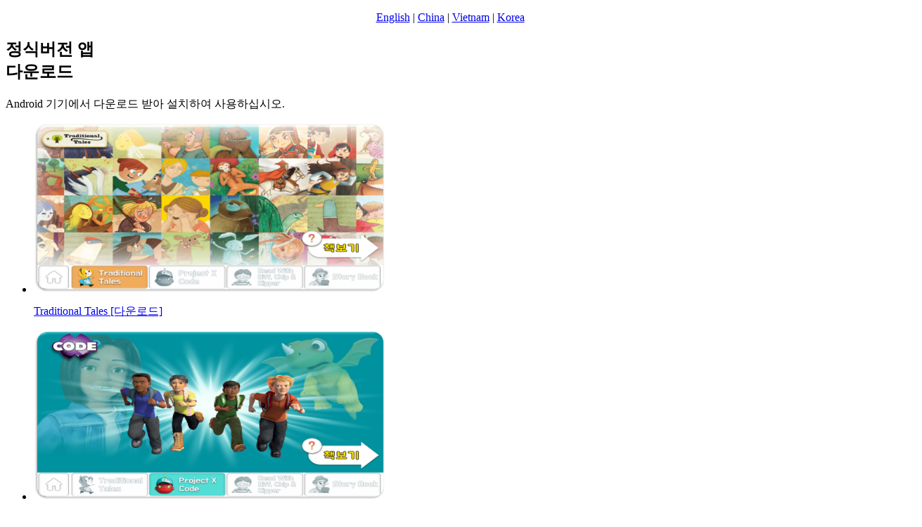

--- FILE ---
content_type: text/html
request_url: http://www.dldr.co.kr/kor/download.php
body_size: 12027
content:

<!DOCTYPE html PUBLIC "-//W3C//DTD XHTML 1.0 Transitional//EN" "http://www.w3.org/TR/xhtml1/DTD/xhtml1-transitional.dtd">
<html xmlns="http://www.w3.org/1999/xhtml">
<head>
<meta http-equiv="Content-Type" content="text/html; charset=utf-8" />
<title>Galaxy Edu | Vietnamese</title>
<meta name="keywords" content="" />
<meta name="description" content="" />
<meta http-equiv="X-UA-Compatible" content="IE=edge,chrome=1" />
<link href="http://yhy.ceshi.zl77.cc/skin/css/common.css" rel="stylesheet" media="screen" type="text/css" />
<link href="http://yhy.ceshi.zl77.cc/skin/css/sub4.css" rel="stylesheet" media="screen" type="text/css" />
<meta name="viewport" content="width=device-width, initial-scale=1.0, maximum-scale=1.0, minimum-scale=1.0, user-scalable=no"> 
<script type="text/javascript" src="http://yhy.ceshi.zl77.cc/skin/js/jquery-latest.js"></script>
<script src="http://yhy.ceshi.zl77.cc/skin/js/jQuery.response.js"></script>
<script src="http://yhy.ceshi.zl77.cc/skin/js/common.js"></script>
<!--[if lt IE 9]>
	<script src="https://cdnjs.cloudflare.com/ajax/libs/html5shiv/3.7.3/html5shiv.min.js"></script>
<![endif]-->
<!--[if lt IE 9]>
	<script src="http://ie7-js.googlecode.com/svn/version/2.1(beta4)/IE9.js"></script>
<![endif]-->
<!--[if lt IE 9]>
	<script type="text/javascript" src="http://yhy.ceshi.zl77.cc/skin/js/respond.min.js"></script>
<![endif]-->
</head>
<body>
<div id="wrap">
	<section class="page step5">
		<!-- header -->
		<header id="header">			
	<div class="lang clear-fix">
		<!--<span class="flag_bx">
			<a href="/vtn/"  class="flag"></a>
			<a href="/kor/" class="flag"></a>
			<a href="/chn/"  class="flag"></a>
		</span>-->
	<p align=center>
		<a href="/eng/" ><span>English</span></a> | 
		<a href="/chn/" ><span>China</span></a> | 
		<a href="/vtn/" ><span>Vietnam</span></a> | 
		<a href="/kor/" ><span>Korea</span></a>
	</p>
	</div>		
	<!--<h1>
		
			Galaxy Edu App Download
			<span>I’m Smart Mom</span>
		
	</h1>-->
	<!--<p align=right>
		<a href="/vtn/download.php" >
			
			<span>[ App download ] &nbsp; </span>
		</a>
	</p>-->
	<!--
	<div id="gnb">
		<div class="gnb_wrap">
			<ul class="menu clear-fix">
				
				<li>
					<a href="/vtn/reading.php">Read with Biff, Chip & Kipper</a>
				</li>
				
				<li>
					<a href="/vtn/trad_am.php">Traditional Tales</a>
				</li>
				
				<li>
					<a href="/vtn/project.php">Project X Code</a>
				</li>
				
				<li>
					<a href="/vtn/math.php">Math in Series</a>
				</li>
				
				<li>
					<a href="/vtn/trad_kr.php" >Story Book</a>
				</li>
			</ul>
			</ul>
		</div>			
	</div>
	<!-- gnb -->
</header>

		<div class="container01">
			<!-- <div>
				<a href="https://dldr.snskeji.com/doldariox/OX/split/apps/app-release.apk">
					<img src="../doldari.png" style="padding-top: 50; height: 80px; vertical-align: middle;" alt="download Doldari.apk">
				</a>
			</div> -->
			<div class="content slide1">
				<div>
					
					<h2 class="tit">정식버전 앱 <br class="mo_v"><span>다운로드</span></h2>
					<div class="content slide4">
				<div>
					
					<p class="wid100">Android 기기에서 다운로드 받아 설치하여 사용하십시오.</p>
					<ul class="clear-fix">
						<li><a href="https://dldr.snskeji.com/doldariox/OX/split/ox_t_all/update/ox_t_all-release.apk">
							<img src="/img/img/1_trad.png"  alt="slide1_image" width=500>
							<p class="wid100">Traditional Tales [다운로드]</p>
							</a></li>
						<li><a href="https://dldr.snskeji.com/doldariox/OX/split/ox_c_all/update/ox_c_all-release.apk">
						<!--<div><a href="https://dldr.snskeji.com/doldariox/mathinenglish/Math in Series.apk" >-->
							<img src="/img/img/2_proj.png"  alt="slide1_image" width=500>
							<p class="wid100">Project X Code [다운로드]</p>
							</a></li>
					</ul>
					<br>
					<ul class="clear-fix">
						<li>
						<!--<div><a href="https://dldr.snskeji.com/doldariox/basic/basic.apk" >-->
							<img src="/img/img/3_read.png"  alt="slide1_image" id="rwbck_download">
							<p class="wid100">Read with Biff, Chip & Kipper [다운로드]</p>
							</li>
						<li><a href="https://dldr.snskeji.com/doldariox/OX/split/storybook/storybook-release.apk" >
							<img src="/img/img/4_kodi.png"  alt="slide1_image">
							<p class="wid100">Korean Story book [다운로드]</p>
							</a></li>
					</ul>

					<br>
					<ul class="clear-fix">
						<li><a href="https://dldr.snskeji.com/doldariox/mathinenglish/Math%20in%20Series.apk">
						<!--<div><a href="https://dldr.snskeji.com/doldariox/basic/basic.apk" >-->
							<img src="../images/down_math.png"  alt="down_math">
							<p class="wid100">수학을 영어로 [다운로드]</p>
							</a></li>
						<li><a href="https://dldr.snskeji.com/doldariox/basic/basic.apk" >
							<img src="../images/down_basic.png"  alt="down_basic">
							<p class="wid100">한국어 기초 [다운로드]</p>
							</a></li>
					</ul>
					
					<br>
					<ul class="clear-fix">
						<li><a href="https://dldr.snskeji.com/doldariox/OX/한글팝잇.apk" >
							<img src="../images/down_pop_it.png"  alt="down_한글팝잇">
							<p class="wid100">한글팝잇 [download]</p>
							</a></li>
					</ul>
				</div>
			</div>	
			
			
					
				</div>
			</div>				
			<!-- content slide1 -->
			<div class="content slide3">
				<div>
					<h2 class="tit">데모버전 앱 <br class="mo_v"><span>다운로드</span></h2>


					<ul class="clear-fix">						
						<li>
							<a href="https://dldr.snskeji.com/doldariox/OX/sample/ox_t_all_demo-release.apk">
							<img src="/img/vtn/sub5/part03_img_01.png?version=20200929" alt="part03_img_01">
							Traditional Tales [다운로드]</a>	
								
						</li>
						<li>	
							<a href="https://dldr.snskeji.com/doldariox/OX/sample/ox_c_all_demo-release.apk">
							<img src="/img/vtn/sub5/part03_img_02.png?version=20200929" alt="part03_img_02">
							Project X Code [다운로드]</a>
							
						</li>
						<li>
							<a href="https://dldr.snskeji.com/doldariox/OX/sample/storybook_demo-release.apk">						
							<img src="/img/vtn/sub5/part03_img_03.png?version=20200929" alt="part03_img_03">
							Story Book [다운로드]</a>
							
						</li>
						<li>
							<a href="https://dldr.snskeji.com/doldariox/OX/split/rwbck/com.rebellion.rwbck-1_v0.1.apk">						
							<img src="/img/vtn/sub5/part03_img_04.png" alt="part03_img_03">
							RWBCK [다운로드]</a>
							
						</li>
					</ul>

				</div>
			</div>				
			<!-- content slide3 -->



			<div class="content slide3">
				<div>
					<h2 class="tit">데모버전 앱 <br class="mo_v"><span>실행하기</span></h2>


					<ul class="clear-fix">						
						<li>
							<a href="http://dldr.co.kr/demo/ox_t_all/index.html" target="_blank">
							<img src="../images/play_tale.png" alt="part03_img_01">
							Traditional Tales [실행하기]</a>	
								
						</li>
						<li>	
							<a href="http://dldr.co.kr/demo/ox_c_all/index.html" target="_blank">
							<img src="../images/play_code.png" alt="part03_img_02">
							Project X Code [실행하기]</a>
							
						</li>
						<li>
							<a href="http://dldr.co.kr/demo/mathinenglish/index.html" target="_blank">						
							<img src="../images/play_math.png" alt="part03_img_03">
							수학을 영어로 [실행하기]</a>
							
						</li>
						<li>
							<a href="http://dldr.co.kr/demo/basic/index.html" target="_blank">						
							<img src="../images/play_basic.png" alt="part03_img_04">
							Basic [실행하기]</a>
						</li>
					</ul>

				</div>
			</div>				
			<!-- content slide2 -->


			

		<!-- container03 -->
		<div class="container04">
			<div class="content slide11">
				<div>
					<h2 class="mb30 pc_v">동화 이상의 동화를 
만나 보세요.</h2>
					<h2 class="mb30 mo_v"><div class="highlight_line mo_v">동화 이상의 동화를</div>
<div class="highlight_line mo_v">만나 보세요.</div>
					</h2>
<p class="b-or">
	실시간으로 음성 언어와 자막 언어를 
변경하며 볼 수 있는</p>
<h4>동화 이상의 동화를 
영상으로 만나 보세요.</h4>	

					<div class="mov_box mov1">
						<div class="player_btn"></div>
					</div>
					<br>
					<div class="mov_box mov2">
						<div class="player_btn"></div>	
					</div>
				</div>
			</div>				
			<!-- slide11 -->
			<hr>
			
			<hr class="b-hr">
		</div>
		<!-- container04 -->		
		<div class="top_btn scroll_btn" onclick="$('body,html').animate({scrollTop:'0'},150);"></div>	
<div class="bottom_btn scroll_btn" onclick="$('body,html').animate({scrollTop:$('body').height()},150);"></div>
<footer id="footer" style="height: 250px;">
	<!-- <div class="info"> -->
	<div style="padding-top: 0.7em;">
		<!-- <p>Copyright 2018 . Winter Lab All rights reserved.</p> -->
		<p style="color: white; font-size: 0.7em; text-align: center;">
<!-- 	      서울 사무실 : 경기도 부천시 길주로 125, 9층 933호 (상동, 다승프라자)<br>
	      지역 사무실 : 전라남도 무안군 삼향읍 오룡3길 중소기업종합지원센터 내 F-101호<br>
	      070- 4196-1989 : -->
	      BTM글로벌 한국지사 : 강남구 역삼동 638-19 이림빌딩 2층 <span id="mapForBTM" style="color:#ffd562;">>> 찾아오시는 길 및 주차안내 <<</span><br>
	      서울 사무실 : 안양시 동안구 부림로113 아이파크<br>
	      지역 사무실 : 전라남도 무안군 삼향읍 오룡3길 중소기업종합지원센터 내 F-101호<br>
	      <a  style="color: white; font-size: 0.7em;text-decoration: none;  text-align: center" href="http://dldr.co.kr/serialRequest/serialRequest.html" target="_blank">MANAGE SERIAL</a> <span id="airDrop">test</span>
    	</p>
	</div>				
</footer>			
		<!-- footer -->
	</section>	
</div>	
<script>
	$('.mov_box').mouseover(function(){
		$('.mov_box').children('div').css({'background':'url(/images/btn_paly_none.png)0 0 no-repeat'});
		$(this).children('div').css({'background':'url(/images/btn_paly_over.png) 0 0 no-repeat'});
	});
	$('.mov_box').mouseleave(function(){
		$('.mov_box').children('div').css({'background':'url(/images/btn_paly_none.png)0 0 no-repeat'});
		$(this).children('div').css({'background':'url(/images/btn_paly_none.png)0 0 no-repeat'});
	});
	$(".mov1").one('click',(function(){
		$(".mov1").append('<video src="http://yhk.ceshi.zl77.cc/images/sub2_video_1.mp4" width="100%" controls="controls" autoplay="autoplay" class="movie"></video>');
		$(this).children('div').hide();
	}));
	$(".mov2").one('click',(function(){
		$(".mov2").append('<video src="http://yhk.ceshi.zl77.cc/images/sub4_video_2.mp4" width="100%" controls="controls" autoplay="autoplay" class="mov"></video>');
		$(this).children('div').hide();
	}));
</script>
<script type="text/javascript">
	var rwbck_btn= document.getElementById("rwbck_download");
	function rwbckDownload() {
		// var id = prompt("Please enter your 16 digits verification code.");
		var id = prompt("16자리 인증코드를 입력해 주세요.");
		if (id != null) {
			if (id != "") {
			  var urlToPass = "PINCODE="+id.substr(0, 4).toUpperCase() + "-" +id.substr(4, 4).toUpperCase() + "-" +id.substr(8, 4).toUpperCase() + "-" + id.substr(12, 4).toUpperCase();
				$.ajax({
					type: "POST",
					data: urlToPass,
					url: "../checkRWBCK.php",
					success: function(responseText){
						if (responseText == 1) {
							window.location.href = "https://dldr.snskeji.com/doldariox/OX/split/rwbck/com.gazoob.rwbck_l1_6.apk";
						}else if (responseText == 0) {
							// alert("verification is failed.");
							alert("인증코드를 확인해 주세요.");
						}
					}
				});
			} else {
				// alert("There is no verification code founded.");
				alert("인증코드를 확인해 주세요.");
			};
		};
	};
	rwbck_btn.addEventListener('click', rwbckDownload);
</script>
<script type="text/javascript">
	var mapForBTM = document.getElementById("mapForBTM");
	mapForBTM.onclick = function(){
		window.location.href = "../mapForBTM.html";
	}
</script>
</body>
</html>